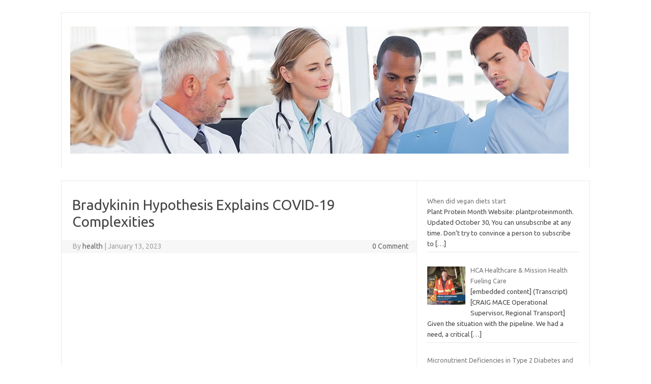

--- FILE ---
content_type: text/html; charset=UTF-8
request_url: https://desyrel.eu/bradykinin-hypothesis-explains-covid-19-complexities/
body_size: 15949
content:
<!DOCTYPE html> <!--[if IE 7]><html class="ie ie7" lang="en-US"> <![endif]--> <!--[if IE 8]><html class="ie ie8" lang="en-US"> <![endif]--> <!--[if !(IE 7) | !(IE 8)  ]><!--><html lang="en-US"> <!--<![endif]--><head><meta charset="UTF-8"><meta name="viewport" content="width=device-width, initial-scale=1"><link rel="profile" href="http://gmpg.org/xfn/11"><link rel="pingback" href="https://desyrel.eu/xmlrpc.php" /> <!--[if lt IE 9]> <script src="https://desyrel.eu/wp-content/themes/iconic-one/js/html5.js" type="text/javascript"></script> <![endif]--><title>Bradykinin Hypothesis Explains COVID-19 Complexities &#8211; Health News</title><meta name='robots' content='max-image-preview:large' /><link rel='dns-prefetch' href='//fonts.googleapis.com' /><link rel="alternate" type="application/rss+xml" title="Health News &raquo; Feed" href="https://desyrel.eu/feed/" /><link rel="alternate" type="application/rss+xml" title="Health News &raquo; Comments Feed" href="https://desyrel.eu/comments/feed/" /><link rel="alternate" title="oEmbed (JSON)" type="application/json+oembed" href="https://desyrel.eu/wp-json/oembed/1.0/embed?url=https%3A%2F%2Fdesyrel.eu%2Fbradykinin-hypothesis-explains-covid-19-complexities%2F" /><link rel="alternate" title="oEmbed (XML)" type="text/xml+oembed" href="https://desyrel.eu/wp-json/oembed/1.0/embed?url=https%3A%2F%2Fdesyrel.eu%2Fbradykinin-hypothesis-explains-covid-19-complexities%2F&#038;format=xml" /><style type="text/css">.archive #nav-above,
					.archive #nav-below,
					.search #nav-above,
					.search #nav-below,
					.blog #nav-below, 
					.blog #nav-above, 
					.navigation.paging-navigation, 
					.navigation.pagination,
					.pagination.paging-pagination, 
					.pagination.pagination, 
					.pagination.loop-pagination, 
					.bicubic-nav-link, 
					#page-nav, 
					.camp-paging, 
					#reposter_nav-pages, 
					.unity-post-pagination, 
					.wordpost_content .nav_post_link { 
						display: none !important; 
					}
					.single-gallery .pagination.gllrpr_pagination {
						display: block !important; 
					}</style><style id='wp-img-auto-sizes-contain-inline-css' type='text/css'>img:is([sizes=auto i],[sizes^="auto," i]){contain-intrinsic-size:3000px 1500px}
/*# sourceURL=wp-img-auto-sizes-contain-inline-css */</style><style id='wp-emoji-styles-inline-css' type='text/css'>img.wp-smiley, img.emoji {
		display: inline !important;
		border: none !important;
		box-shadow: none !important;
		height: 1em !important;
		width: 1em !important;
		margin: 0 0.07em !important;
		vertical-align: -0.1em !important;
		background: none !important;
		padding: 0 !important;
	}
/*# sourceURL=wp-emoji-styles-inline-css */</style><style id='wp-block-library-inline-css' type='text/css'>:root{--wp-block-synced-color:#7a00df;--wp-block-synced-color--rgb:122,0,223;--wp-bound-block-color:var(--wp-block-synced-color);--wp-editor-canvas-background:#ddd;--wp-admin-theme-color:#007cba;--wp-admin-theme-color--rgb:0,124,186;--wp-admin-theme-color-darker-10:#006ba1;--wp-admin-theme-color-darker-10--rgb:0,107,160.5;--wp-admin-theme-color-darker-20:#005a87;--wp-admin-theme-color-darker-20--rgb:0,90,135;--wp-admin-border-width-focus:2px}@media (min-resolution:192dpi){:root{--wp-admin-border-width-focus:1.5px}}.wp-element-button{cursor:pointer}:root .has-very-light-gray-background-color{background-color:#eee}:root .has-very-dark-gray-background-color{background-color:#313131}:root .has-very-light-gray-color{color:#eee}:root .has-very-dark-gray-color{color:#313131}:root .has-vivid-green-cyan-to-vivid-cyan-blue-gradient-background{background:linear-gradient(135deg,#00d084,#0693e3)}:root .has-purple-crush-gradient-background{background:linear-gradient(135deg,#34e2e4,#4721fb 50%,#ab1dfe)}:root .has-hazy-dawn-gradient-background{background:linear-gradient(135deg,#faaca8,#dad0ec)}:root .has-subdued-olive-gradient-background{background:linear-gradient(135deg,#fafae1,#67a671)}:root .has-atomic-cream-gradient-background{background:linear-gradient(135deg,#fdd79a,#004a59)}:root .has-nightshade-gradient-background{background:linear-gradient(135deg,#330968,#31cdcf)}:root .has-midnight-gradient-background{background:linear-gradient(135deg,#020381,#2874fc)}:root{--wp--preset--font-size--normal:16px;--wp--preset--font-size--huge:42px}.has-regular-font-size{font-size:1em}.has-larger-font-size{font-size:2.625em}.has-normal-font-size{font-size:var(--wp--preset--font-size--normal)}.has-huge-font-size{font-size:var(--wp--preset--font-size--huge)}.has-text-align-center{text-align:center}.has-text-align-left{text-align:left}.has-text-align-right{text-align:right}.has-fit-text{white-space:nowrap!important}#end-resizable-editor-section{display:none}.aligncenter{clear:both}.items-justified-left{justify-content:flex-start}.items-justified-center{justify-content:center}.items-justified-right{justify-content:flex-end}.items-justified-space-between{justify-content:space-between}.screen-reader-text{border:0;clip-path:inset(50%);height:1px;margin:-1px;overflow:hidden;padding:0;position:absolute;width:1px;word-wrap:normal!important}.screen-reader-text:focus{background-color:#ddd;clip-path:none;color:#444;display:block;font-size:1em;height:auto;left:5px;line-height:normal;padding:15px 23px 14px;text-decoration:none;top:5px;width:auto;z-index:100000}html :where(.has-border-color){border-style:solid}html :where([style*=border-top-color]){border-top-style:solid}html :where([style*=border-right-color]){border-right-style:solid}html :where([style*=border-bottom-color]){border-bottom-style:solid}html :where([style*=border-left-color]){border-left-style:solid}html :where([style*=border-width]){border-style:solid}html :where([style*=border-top-width]){border-top-style:solid}html :where([style*=border-right-width]){border-right-style:solid}html :where([style*=border-bottom-width]){border-bottom-style:solid}html :where([style*=border-left-width]){border-left-style:solid}html :where(img[class*=wp-image-]){height:auto;max-width:100%}:where(figure){margin:0 0 1em}html :where(.is-position-sticky){--wp-admin--admin-bar--position-offset:var(--wp-admin--admin-bar--height,0px)}@media screen and (max-width:600px){html :where(.is-position-sticky){--wp-admin--admin-bar--position-offset:0px}}

/*# sourceURL=wp-block-library-inline-css */</style><style id='wp-block-group-inline-css' type='text/css'>.wp-block-group{box-sizing:border-box}:where(.wp-block-group.wp-block-group-is-layout-constrained){position:relative}
/*# sourceURL=https://desyrel.eu/wp-includes/blocks/group/style.min.css */</style><style id='global-styles-inline-css' type='text/css'>:root{--wp--preset--aspect-ratio--square: 1;--wp--preset--aspect-ratio--4-3: 4/3;--wp--preset--aspect-ratio--3-4: 3/4;--wp--preset--aspect-ratio--3-2: 3/2;--wp--preset--aspect-ratio--2-3: 2/3;--wp--preset--aspect-ratio--16-9: 16/9;--wp--preset--aspect-ratio--9-16: 9/16;--wp--preset--color--black: #000000;--wp--preset--color--cyan-bluish-gray: #abb8c3;--wp--preset--color--white: #ffffff;--wp--preset--color--pale-pink: #f78da7;--wp--preset--color--vivid-red: #cf2e2e;--wp--preset--color--luminous-vivid-orange: #ff6900;--wp--preset--color--luminous-vivid-amber: #fcb900;--wp--preset--color--light-green-cyan: #7bdcb5;--wp--preset--color--vivid-green-cyan: #00d084;--wp--preset--color--pale-cyan-blue: #8ed1fc;--wp--preset--color--vivid-cyan-blue: #0693e3;--wp--preset--color--vivid-purple: #9b51e0;--wp--preset--gradient--vivid-cyan-blue-to-vivid-purple: linear-gradient(135deg,rgb(6,147,227) 0%,rgb(155,81,224) 100%);--wp--preset--gradient--light-green-cyan-to-vivid-green-cyan: linear-gradient(135deg,rgb(122,220,180) 0%,rgb(0,208,130) 100%);--wp--preset--gradient--luminous-vivid-amber-to-luminous-vivid-orange: linear-gradient(135deg,rgb(252,185,0) 0%,rgb(255,105,0) 100%);--wp--preset--gradient--luminous-vivid-orange-to-vivid-red: linear-gradient(135deg,rgb(255,105,0) 0%,rgb(207,46,46) 100%);--wp--preset--gradient--very-light-gray-to-cyan-bluish-gray: linear-gradient(135deg,rgb(238,238,238) 0%,rgb(169,184,195) 100%);--wp--preset--gradient--cool-to-warm-spectrum: linear-gradient(135deg,rgb(74,234,220) 0%,rgb(151,120,209) 20%,rgb(207,42,186) 40%,rgb(238,44,130) 60%,rgb(251,105,98) 80%,rgb(254,248,76) 100%);--wp--preset--gradient--blush-light-purple: linear-gradient(135deg,rgb(255,206,236) 0%,rgb(152,150,240) 100%);--wp--preset--gradient--blush-bordeaux: linear-gradient(135deg,rgb(254,205,165) 0%,rgb(254,45,45) 50%,rgb(107,0,62) 100%);--wp--preset--gradient--luminous-dusk: linear-gradient(135deg,rgb(255,203,112) 0%,rgb(199,81,192) 50%,rgb(65,88,208) 100%);--wp--preset--gradient--pale-ocean: linear-gradient(135deg,rgb(255,245,203) 0%,rgb(182,227,212) 50%,rgb(51,167,181) 100%);--wp--preset--gradient--electric-grass: linear-gradient(135deg,rgb(202,248,128) 0%,rgb(113,206,126) 100%);--wp--preset--gradient--midnight: linear-gradient(135deg,rgb(2,3,129) 0%,rgb(40,116,252) 100%);--wp--preset--font-size--small: 13px;--wp--preset--font-size--medium: 20px;--wp--preset--font-size--large: 36px;--wp--preset--font-size--x-large: 42px;--wp--preset--spacing--20: 0.44rem;--wp--preset--spacing--30: 0.67rem;--wp--preset--spacing--40: 1rem;--wp--preset--spacing--50: 1.5rem;--wp--preset--spacing--60: 2.25rem;--wp--preset--spacing--70: 3.38rem;--wp--preset--spacing--80: 5.06rem;--wp--preset--shadow--natural: 6px 6px 9px rgba(0, 0, 0, 0.2);--wp--preset--shadow--deep: 12px 12px 50px rgba(0, 0, 0, 0.4);--wp--preset--shadow--sharp: 6px 6px 0px rgba(0, 0, 0, 0.2);--wp--preset--shadow--outlined: 6px 6px 0px -3px rgb(255, 255, 255), 6px 6px rgb(0, 0, 0);--wp--preset--shadow--crisp: 6px 6px 0px rgb(0, 0, 0);}:where(.is-layout-flex){gap: 0.5em;}:where(.is-layout-grid){gap: 0.5em;}body .is-layout-flex{display: flex;}.is-layout-flex{flex-wrap: wrap;align-items: center;}.is-layout-flex > :is(*, div){margin: 0;}body .is-layout-grid{display: grid;}.is-layout-grid > :is(*, div){margin: 0;}:where(.wp-block-columns.is-layout-flex){gap: 2em;}:where(.wp-block-columns.is-layout-grid){gap: 2em;}:where(.wp-block-post-template.is-layout-flex){gap: 1.25em;}:where(.wp-block-post-template.is-layout-grid){gap: 1.25em;}.has-black-color{color: var(--wp--preset--color--black) !important;}.has-cyan-bluish-gray-color{color: var(--wp--preset--color--cyan-bluish-gray) !important;}.has-white-color{color: var(--wp--preset--color--white) !important;}.has-pale-pink-color{color: var(--wp--preset--color--pale-pink) !important;}.has-vivid-red-color{color: var(--wp--preset--color--vivid-red) !important;}.has-luminous-vivid-orange-color{color: var(--wp--preset--color--luminous-vivid-orange) !important;}.has-luminous-vivid-amber-color{color: var(--wp--preset--color--luminous-vivid-amber) !important;}.has-light-green-cyan-color{color: var(--wp--preset--color--light-green-cyan) !important;}.has-vivid-green-cyan-color{color: var(--wp--preset--color--vivid-green-cyan) !important;}.has-pale-cyan-blue-color{color: var(--wp--preset--color--pale-cyan-blue) !important;}.has-vivid-cyan-blue-color{color: var(--wp--preset--color--vivid-cyan-blue) !important;}.has-vivid-purple-color{color: var(--wp--preset--color--vivid-purple) !important;}.has-black-background-color{background-color: var(--wp--preset--color--black) !important;}.has-cyan-bluish-gray-background-color{background-color: var(--wp--preset--color--cyan-bluish-gray) !important;}.has-white-background-color{background-color: var(--wp--preset--color--white) !important;}.has-pale-pink-background-color{background-color: var(--wp--preset--color--pale-pink) !important;}.has-vivid-red-background-color{background-color: var(--wp--preset--color--vivid-red) !important;}.has-luminous-vivid-orange-background-color{background-color: var(--wp--preset--color--luminous-vivid-orange) !important;}.has-luminous-vivid-amber-background-color{background-color: var(--wp--preset--color--luminous-vivid-amber) !important;}.has-light-green-cyan-background-color{background-color: var(--wp--preset--color--light-green-cyan) !important;}.has-vivid-green-cyan-background-color{background-color: var(--wp--preset--color--vivid-green-cyan) !important;}.has-pale-cyan-blue-background-color{background-color: var(--wp--preset--color--pale-cyan-blue) !important;}.has-vivid-cyan-blue-background-color{background-color: var(--wp--preset--color--vivid-cyan-blue) !important;}.has-vivid-purple-background-color{background-color: var(--wp--preset--color--vivid-purple) !important;}.has-black-border-color{border-color: var(--wp--preset--color--black) !important;}.has-cyan-bluish-gray-border-color{border-color: var(--wp--preset--color--cyan-bluish-gray) !important;}.has-white-border-color{border-color: var(--wp--preset--color--white) !important;}.has-pale-pink-border-color{border-color: var(--wp--preset--color--pale-pink) !important;}.has-vivid-red-border-color{border-color: var(--wp--preset--color--vivid-red) !important;}.has-luminous-vivid-orange-border-color{border-color: var(--wp--preset--color--luminous-vivid-orange) !important;}.has-luminous-vivid-amber-border-color{border-color: var(--wp--preset--color--luminous-vivid-amber) !important;}.has-light-green-cyan-border-color{border-color: var(--wp--preset--color--light-green-cyan) !important;}.has-vivid-green-cyan-border-color{border-color: var(--wp--preset--color--vivid-green-cyan) !important;}.has-pale-cyan-blue-border-color{border-color: var(--wp--preset--color--pale-cyan-blue) !important;}.has-vivid-cyan-blue-border-color{border-color: var(--wp--preset--color--vivid-cyan-blue) !important;}.has-vivid-purple-border-color{border-color: var(--wp--preset--color--vivid-purple) !important;}.has-vivid-cyan-blue-to-vivid-purple-gradient-background{background: var(--wp--preset--gradient--vivid-cyan-blue-to-vivid-purple) !important;}.has-light-green-cyan-to-vivid-green-cyan-gradient-background{background: var(--wp--preset--gradient--light-green-cyan-to-vivid-green-cyan) !important;}.has-luminous-vivid-amber-to-luminous-vivid-orange-gradient-background{background: var(--wp--preset--gradient--luminous-vivid-amber-to-luminous-vivid-orange) !important;}.has-luminous-vivid-orange-to-vivid-red-gradient-background{background: var(--wp--preset--gradient--luminous-vivid-orange-to-vivid-red) !important;}.has-very-light-gray-to-cyan-bluish-gray-gradient-background{background: var(--wp--preset--gradient--very-light-gray-to-cyan-bluish-gray) !important;}.has-cool-to-warm-spectrum-gradient-background{background: var(--wp--preset--gradient--cool-to-warm-spectrum) !important;}.has-blush-light-purple-gradient-background{background: var(--wp--preset--gradient--blush-light-purple) !important;}.has-blush-bordeaux-gradient-background{background: var(--wp--preset--gradient--blush-bordeaux) !important;}.has-luminous-dusk-gradient-background{background: var(--wp--preset--gradient--luminous-dusk) !important;}.has-pale-ocean-gradient-background{background: var(--wp--preset--gradient--pale-ocean) !important;}.has-electric-grass-gradient-background{background: var(--wp--preset--gradient--electric-grass) !important;}.has-midnight-gradient-background{background: var(--wp--preset--gradient--midnight) !important;}.has-small-font-size{font-size: var(--wp--preset--font-size--small) !important;}.has-medium-font-size{font-size: var(--wp--preset--font-size--medium) !important;}.has-large-font-size{font-size: var(--wp--preset--font-size--large) !important;}.has-x-large-font-size{font-size: var(--wp--preset--font-size--x-large) !important;}
/*# sourceURL=global-styles-inline-css */</style><style id='classic-theme-styles-inline-css' type='text/css'>/*! This file is auto-generated */
.wp-block-button__link{color:#fff;background-color:#32373c;border-radius:9999px;box-shadow:none;text-decoration:none;padding:calc(.667em + 2px) calc(1.333em + 2px);font-size:1.125em}.wp-block-file__button{background:#32373c;color:#fff;text-decoration:none}
/*# sourceURL=/wp-includes/css/classic-themes.min.css */</style><link rel='stylesheet' id='themonic-fonts-css' href='https://fonts.googleapis.com/css?family=Ubuntu%3A400%2C700&#038;subset=latin%2Clatin-ext' type='text/css' media='all' /><link rel='stylesheet' id='themonic-style-css' href='https://desyrel.eu/wp-content/cache/autoptimize/autoptimize_single_f96ac0a58939036b29a391ea0cf42685.php?ver=2.4' type='text/css' media='all' /><link rel='stylesheet' id='custom-style-css' href='https://desyrel.eu/wp-content/themes/iconic-one/custom.css?ver=6.9' type='text/css' media='all' /><link rel='stylesheet' id='recent-posts-widget-with-thumbnails-public-style-css' href='https://desyrel.eu/wp-content/cache/autoptimize/autoptimize_single_17cb45a014a028d6413c83fd7f51b302.php?ver=7.1.1' type='text/css' media='all' /><link rel='stylesheet' id='wp-paginate-css' href='https://desyrel.eu/wp-content/cache/autoptimize/autoptimize_single_8573092dc5d46fdafb52651cee0eaa5e.php?ver=2.2.4' type='text/css' media='screen' /><link rel="https://api.w.org/" href="https://desyrel.eu/wp-json/" /><link rel="alternate" title="JSON" type="application/json" href="https://desyrel.eu/wp-json/wp/v2/posts/2686" /><link rel="EditURI" type="application/rsd+xml" title="RSD" href="https://desyrel.eu/xmlrpc.php?rsd" /><link rel="canonical" href="https://desyrel.eu/bradykinin-hypothesis-explains-covid-19-complexities/" /><link rel='shortlink' href='https://desyrel.eu/?p=2686' /><style type="text/css" id="custom-background-css">body.custom-background { background-color: #ffffff; }</style></head><body class="wp-singular post-template-default single single-post postid-2686 single-format-standard custom-background wp-theme-iconic-one custom-background-white custom-font-enabled single-author"><div id="page" class="site"> <a class="skip-link screen-reader-text" href="#main" title="Skip to content">Skip to content</a><header id="masthead" class="site-header" role="banner"><div class="themonic-logo"> <a href="https://desyrel.eu/" title="Health News" rel="home"><img src="https://desyrel.eu/wp-content/uploads/2025/04/34.jpg" alt="Health News"></a></div><nav id="site-navigation" class="themonic-nav" role="navigation"> <button class="menu-toggle" aria-controls="menu-top" aria-expanded="false">Menu<label class="iomenu"><div class="iolines"></div><div class="iolines"></div><div class="iolines"></div> </label></button></nav><div class="clear"></div></header><div id="main" class="wrapper"><div id="primary" class="site-content"><div id="content" role="main"><article id="post-2686" class="post-2686 post type-post status-publish format-standard hentry category-health-news tag-bradykinin tag-complexities tag-covid19 tag-explains tag-hypothesis"><header class="entry-header"><h1 class="entry-title">Bradykinin Hypothesis Explains COVID-19 Complexities</h1><div class="below-title-meta"><div class="adt"> By <span class="vcard author"> <span class="fn"><a href="https://desyrel.eu/author/wpadmin/" title="Posts by health" rel="author">health</a></span> </span> <span class="meta-sep">|</span> <span class="date updated">January 13, 2023</span></div><div class="adt-comment"> <a class="link-comments" href="https://desyrel.eu/bradykinin-hypothesis-explains-covid-19-complexities/#respond">0 Comment</a></div></div></header><div class="entry-content"><p><iframe width="560" height="315" src="https://www.youtube.com/embed/tDbRfur36sE?wmode=transparent&#038;rel=0" frameborder="0" allow="accelerometer; autoplay; encrypted-media; gyroscope; picture-in-picture" allowfullscreen></iframe></p><p>Genetic analysis using the Oak Ridge National Lab supercomputer called the Summit has revealed an interesting new hypothesis that helps explain the disease progression of COVID-19. A September 1, 2020, Medium article<sup style="font-size: 10px;"><span id="edn1" data-hash="#ednref1">1</span></sup> by Thomas Smith reviewed the findings of what is now referred to as the bradykinin hypothesis.</p><p>As reported by Smith, the computer crunched data on more than 40,000 genes obtained from 17,000 genetic samples.</p><blockquote><p><em>“Summit is the second-fastest computer in the world, but the process — which involved analyzing 2.5 billion genetic combinations — still took more than a week. When Summit was done, researchers analyzed the results. It was, in the words of Dr. Daniel Jacobson, lead researcher and chief scientist for computational systems biology at Oak Ridge, a ‘eureka moment.’”</em></p></blockquote><h2>The Bradykinin Hypothesis</h2><p>Bradykinin is a chemical that helps regulate your blood pressure and is controlled by your renin-angiotensin system (RAS). As explained in the Academic Press’ book on vitamin D (which has a significant impact on the RAS):<sup style="font-size: 10px;"><span id="edn2" data-hash="#ednref2">2</span></sup></p><blockquote><p><em>“The renin-angiotensin system (RAS) is a central regulator of renal and cardiovascular functions. Over-activation of the RAS leads to renal and cardiovascular disorders, such as hypertension and chronic kidney disease, the major risk factors for stroke, myocardial infarction, congestive heart failure, progressive atherosclerosis, and renal failure.”</em></p></blockquote><p>The bradykinin hypothesis provides a model that helps explain some of the more unusual symptoms of COVID-19, including its bizarre effects on the cardiovascular system. It also strengthens the hypothesis that vitamin D plays a really important role in the disease.</p><p>The findings<sup style="font-size: 10px;"><span id="edn3" data-hash="#ednref3">3</span></sup> were published in the journal eLife July 7, 2020. Based on this new hypothesis, the researchers also suggest more than 10 potential treatments, most of which are readily available drugs already approved by the U.S. Food and Drug Administration. I’ll review those later on.</p><p>As detailed in previous articles, your ACE2 receptors are the primary gateways of the virus, as the virus’ spike protein binds to the ACE2 receptor. As explained by Smith:<sup style="font-size: 10px;"><span id="edn4" data-hash="#ednref4">4</span></sup></p><blockquote><p><em>“&#8230; COVID-19 infection generally begins when the virus enters the body through ACE2 receptors in the nose &#8230; The virus then proceeds through the body, entering cells in other places where ACE2 is also present: the intestines, kidneys, and heart. This likely accounts for at least some of the disease’s cardiac and GI symptoms.</em></p></blockquote><blockquote><p><em>But once Covid-19 has established itself in the body, things start to get really interesting &#8230; The data Summit analyzed shows that COVID-19 isn’t content to simply infect cells that already express lots of ACE2 receptors. Instead, it actively hijacks the body’s own systems, tricking it into upregulating ACE2 receptors in places where they’re usually expressed at low or medium levels, including the lungs.</em></p></blockquote><blockquote><p><em>In this sense, COVID-19 is like a burglar who slips in your unlocked second-floor window and starts to ransack your house. Once inside, though, they don’t just take your stuff — they also throw open all your doors and windows so their accomplices can rush in and help pillage more efficiently.”</em></p></blockquote><h2>Bradykinin Storm Likely Responsible for Lethal Effects</h2><p>In addition to upregulating ACE2 receptors throughout your body, the SARS-CoV-2 virus also downregulates your body’s ability to degrade or break down bradykinin.</p><p>The end result is a bradykinin storm, and according to the researchers, this appears to be an important factor in many of COVID-19’s lethal effects, even more so than the cytokine storms associated with the disease. As bradykinin accumulates, the more serious COVID-19 symptoms appear.</p><p>Mounting clinical data suggest COVID-19 is actually primarily a vascular disease rather than a respiratory one, and runaway bradykinin buildup can help explain this.</p><div style="clear:both; margin-top:0em; margin-bottom:1em;"><a href="https://desyrel.eu/a-breakthrough-nasal-spray-that-could-block-covid-19-flu-and-common-cold/" target="_blank" rel="dofollow" class="uc8c016712975a484282ba2b33cde4c99"><style>.uc8c016712975a484282ba2b33cde4c99 { padding:0px; margin: 0; padding-top:1em!important; padding-bottom:1em!important; width:100%; display: block; font-weight:bold; background-color:#eaeaea; border:0!important; border-left:4px solid #1ABC9C!important; text-decoration:none; } .uc8c016712975a484282ba2b33cde4c99:active, .uc8c016712975a484282ba2b33cde4c99:hover { opacity: 1; transition: opacity 250ms; webkit-transition: opacity 250ms; text-decoration:none; } .uc8c016712975a484282ba2b33cde4c99 { transition: background-color 250ms; webkit-transition: background-color 250ms; opacity: 1; transition: opacity 250ms; webkit-transition: opacity 250ms; } .uc8c016712975a484282ba2b33cde4c99 .ctaText { font-weight:bold; color:#464646; text-decoration:none; font-size: 16px; } .uc8c016712975a484282ba2b33cde4c99 .postTitle { color:#16A085; text-decoration: underline!important; font-size: 16px; } .uc8c016712975a484282ba2b33cde4c99:hover .postTitle { text-decoration: underline!important; }</style><div style="padding-left:1em; padding-right:1em;"><span class="ctaText">See also</span>&nbsp; <span class="postTitle">A Breakthrough Nasal Spray That Could Block COVID-19, Flu, and Common Cold</span></div></a></div><h2>How SARS-CoV-2 Attacks the Lungs</h2><p>That said, COVID-19 certainly has a respiratory component, and it appears the virus attacks the lungs in more ways than one. For starters, bradykinin increases vascular permeability, essentially causing your blood vessels to leak fluid. In the lungs, this leads to fluid buildup that can trigger inflammation when immune cells also leak out into the lungs.</p><p>But the Summit data also show the virus uses yet another pathway, which raises production of hyaluronic acid (HLA) in your lungs. HLA has the ability to absorb more than 1,000 times its own weight in fluid, and when it combines with the built-up fluid in the lungs, the effect is devastating, as it ends up forming a thick hydrogel that makes breathing near-impossible.</p><p>When this happens — in severe cases — even mechanical ventilation becomes ineffective, as the alveoli in the lungs are simply too clogged with this gel-like substance that prevents oxygen uptake.</p><p>Note that the HLA produced in your lungs does not mean that using supplemental HLA is a bad strategy. It is only when HLA is produced locally in high concentrations in pathologic conditions like COVID-19 that it becomes problematic. Otherwise it has important physiologic benefits.</p><h2>How SARS-CoV-2 Attacks Your Heart and Brain</h2><p>SARS-CoV-2 can also affect heart function, causing arrhythmias and low blood pressure. About 1 in 5 COVID-19 patients requiring hospitalizations have experienced damage to their heart. Your heart has ACE2 receptors, so SARS-CoV-2 has the ability to infect your heart directly. Arrhythmias and low blood pressure can also be the result of a bradykinin storm.</p><p>In some cases, COVID-19 has also been known to trigger neurological symptoms such as dizziness, seizures, delirium and stroke, and this too can be explained by bradykinin buildup.</p><p>At high levels, bradykinin can lead to a breakdown of your blood-brain barrier, thereby allowing harmful compounds to flood your brain. Bradykinin itself also causes blood vessel leakage. Together, these effects can trigger inflammation, brain damage and a variety of neurological symptoms.</p><h2>SARS-CoV-2 Mimics ACE Inhibiting Drugs</h2><p>Interestingly, as reported by Smith:<sup style="font-size: 10px;"><span id="edn5" data-hash="#ednref5">5</span></sup></p><blockquote><p><em>“Increased bradykinin levels could also account for other common COVID-19 symptoms. ACE inhibitors — a class of drugs </em><em>used to treat high blood pressure — have a similar effect on the RAS system as COVID-19, increasing bradykinin levels.</em></p></blockquote><blockquote><p><em>In fact, Jacobson and his team note in their paper that ‘the virus &#8230; acts pharmacologically as an ACE inhibitor’ — almost directly mirroring the actions of these drugs.</em></p></blockquote><blockquote><p><em>By acting like a natural ACE inhibitor, COVID-19 may be causing the same effects that hypertensive patients sometimes get when they take blood pressure-lowering drugs. ACE inhibitors are known to cause a dry cough and fatigue, two textbook symptoms of COVID-19.</em></p></blockquote><blockquote><p><em>And they can potentially increase blood potassium levels, which has also been </em><em>observed in COVID-19 patients. The similarities between ACE inhibitor side effects and COVID-19 symptoms strengthen the bradykinin hypothesis, the researchers say.”</em></p></blockquote><p>Another side effect associated with ACE inhibiting drugs is the loss of smell and taste. This is also an early sign associated with SARS-CoV-2 infection, and it’s a primary symptom of zinc deficiency too.</p><p>Zinc, as explained in “Swiss Protocol for COVID — Quercetin and Zinc,” plays a vital role in immunity as well as in blood clotting, cell division, thyroid health, smell and taste, vision and wound healing, and can effectively inhibit viral replication.</p><p>Your body does not store zinc, and it’s poorly absorbed, which appears to be why the combination of zinc and zinc ionophores such as quercetin and hydroxychloroquine are so effective when taken at first symptoms.</p><div style="clear:both; margin-top:0em; margin-bottom:1em;"><a href="https://desyrel.eu/covid-19-worlds-first-human-challenge-trials-to-start-in-uk/" target="_blank" rel="dofollow" class="u6985374dce2bbecbe4f2f7dbc7ff0785"><style>.u6985374dce2bbecbe4f2f7dbc7ff0785 { padding:0px; margin: 0; padding-top:1em!important; padding-bottom:1em!important; width:100%; display: block; font-weight:bold; background-color:#eaeaea; border:0!important; border-left:4px solid #1ABC9C!important; text-decoration:none; } .u6985374dce2bbecbe4f2f7dbc7ff0785:active, .u6985374dce2bbecbe4f2f7dbc7ff0785:hover { opacity: 1; transition: opacity 250ms; webkit-transition: opacity 250ms; text-decoration:none; } .u6985374dce2bbecbe4f2f7dbc7ff0785 { transition: background-color 250ms; webkit-transition: background-color 250ms; opacity: 1; transition: opacity 250ms; webkit-transition: opacity 250ms; } .u6985374dce2bbecbe4f2f7dbc7ff0785 .ctaText { font-weight:bold; color:#464646; text-decoration:none; font-size: 16px; } .u6985374dce2bbecbe4f2f7dbc7ff0785 .postTitle { color:#16A085; text-decoration: underline!important; font-size: 16px; } .u6985374dce2bbecbe4f2f7dbc7ff0785:hover .postTitle { text-decoration: underline!important; }</style><div style="padding-left:1em; padding-right:1em;"><span class="ctaText">See also</span>&nbsp; <span class="postTitle">Covid-19: World's first human challenge trials to start in UK</span></div></a></div><h2>Bradykinin Hypothesis Explains Other COVID-19 Symptoms Too</h2><p>The bradykinin storm also helps explain other odd COVID-19 symptoms such as “COVID toes,” a condition in which your toes become swollen and bruised. This may be due to leaky vasculature in your toes.</p><p>As explained by Smith, it can also shed helpful light on the gender differences seen in COVID-19. Women tend to have a lower mortality rate than men, and this may be due to the fact that women have twice the level of certain proteins involved in the RAS system.</p><div class="center-img has-figcaption"> <img decoding="async" alt="bradykinin storm" src="https://media.mercola.com/ImageServer/public/2020/September/bradykinin-storm.jpg" style="max-width:800px;width:100%!important;"><figcaption class="op-large op-center">Image source: <a href="https://elifesciences.org/articles/59177" target="_blank" rel="noopener">Daniel Jacobson et al. via eLife Sciences</a></figcaption></div><h2>Potential Treatments</h2><p>The good news is that if bradykinin storms are to blame, there are a number of already existing drugs that can help prevent bradykinin storms, either reducing bradykinin or blocking its receptors. As noted in the study:<sup style="font-size: 10px;"><span id="edn6" data-hash="#ednref6">6</span></sup></p><blockquote><p><em>“Several interventional points (most of them already FDA-approved pharmaceuticals) could be explored with the goal of increasing ACE, decreasing BK [bradykinin], or blocking BK2 receptors.</em></p></blockquote><blockquote><p><em>Icatibant is a BKB2R antagonist whereas Ecallantide acts to inhibit KLKB1, reducing levels of BK production. Androgens (danazol and stanasolol) increase SERPING1, although the side effects likely make these undesirable, but recombinant forms of SERPING1 could be administered to reduce BK levels.</em></p></blockquote><blockquote><p><em>It should be noted that any intervention may need to be timed correctly given that REN levels rise on a diurnal cycle, peaking at 4AM which corresponds with the commonly reported worsening of COVID-19 symptoms at night &#8230;</em></p></blockquote><blockquote><p><em>4-methylumbelliferone (Hymecromone) is a potent inhibitor of HAS1, HAS2, and HAS3 gene expression and results in the suppression of the production of hyaluronan in an ARDS model.</em></p></blockquote><blockquote><p><em>Hymecromone (4-methylumbelliferone) is approved for use in Asia and Europe for the treatment of biliary spasm. However, it can cause diarrhea with subsequent hypokalemia, so considerable caution should be used if this were to be tried with COVID-19 patients &#8230; Timbetasin may reduce COVID-19 related coagulopathies by increasing fibrinolysis.”</em></p></blockquote><p>However, please understand that taking these drugs is absolutely not my recommendation. These are simply the conventional strategies that can be used if this hypothesis is correct.</p><p>Why on earth would we use dangerous drugs like these for a disease that they have not been tested on when we have so many other safe, inexpensive and highly effective interventions for COVID-19? Strategies like nebulized peroxide, ozone, molecular hydrogen, exogenous ketones, and quercetin with zinc.</p><h2>Evidence for Vitamin D Strengthens</h2><p>The researchers also highlight the usefulness of vitamin D, noting that “Another approach would be the modulation of REN levels via Vitamin D supplementation &#8230;” Vitamin D is involved in the RAS system,<sup style="font-size: 10px;"><span id="edn7" data-hash="#ednref7">7</span>,</sup><sup style="font-size: 10px;"><span id="edn8" data-hash="#ednref8">8</span>,</sup><sup style="font-size: 10px;"><span id="edn9" data-hash="#ednref9">9</span></sup> and can reduce a compound called renin (REN), thereby preventing a deadly bradykinin storm. Renin is an endopeptidase, the function of which is to generate angiotensin 1 from angiotensinogen in your plasma.</p><aside class="takeaway tamiddle"><p>If you are vitamin D deficient, your renin expression is stimulated, and based on the latest data, that may render you more prone to bradykinin storm.</p></aside><p>Several investigations have highlighted the apparent influence of vitamin D in COVID-19 incidence, severity and mortality, and its effects on RAS further strengthens the idea that vitamin D may be a crucial component in your COVID-19 defense arsenal.</p><p>As explained in the 2004 paper,<sup style="font-size: 10px;"><span id="edn10" data-hash="#ednref10">10</span></sup> “Vitamin D: A Negative Endocrine Regulator of the Renin-Angiotensin System and Blood Pressure,” when the RAS system is inappropriately activated, high blood pressure can result.</p><p>One factor that influences your RAS is your vitamin D level, as it suppresses renin biosynthesis. If you are vitamin D deficient, your renin expression is stimulated, and based on the latest data, that may render you more prone to bradykinin storm.</p><div style="clear:both; margin-top:0em; margin-bottom:1em;"><a href="https://desyrel.eu/will-us-reach-bidens-covid-19-vaccine-goals/" target="_blank" rel="dofollow" class="ua3060a63ed40566854855d84a358621e"><style>.ua3060a63ed40566854855d84a358621e { padding:0px; margin: 0; padding-top:1em!important; padding-bottom:1em!important; width:100%; display: block; font-weight:bold; background-color:#eaeaea; border:0!important; border-left:4px solid #1ABC9C!important; text-decoration:none; } .ua3060a63ed40566854855d84a358621e:active, .ua3060a63ed40566854855d84a358621e:hover { opacity: 1; transition: opacity 250ms; webkit-transition: opacity 250ms; text-decoration:none; } .ua3060a63ed40566854855d84a358621e { transition: background-color 250ms; webkit-transition: background-color 250ms; opacity: 1; transition: opacity 250ms; webkit-transition: opacity 250ms; } .ua3060a63ed40566854855d84a358621e .ctaText { font-weight:bold; color:#464646; text-decoration:none; font-size: 16px; } .ua3060a63ed40566854855d84a358621e .postTitle { color:#16A085; text-decoration: underline!important; font-size: 16px; } .ua3060a63ed40566854855d84a358621e:hover .postTitle { text-decoration: underline!important; }</style><div style="padding-left:1em; padding-right:1em;"><span class="ctaText">See also</span>&nbsp; <span class="postTitle">Will US reach Biden's COVID-19 vaccine goals?</span></div></a></div><h2>The Evidence for Vitamin D</h2><p>In a November 1, 2020 commentary<sup style="font-size: 10px;"><span id="edn11" data-hash="#ednref11">11</span></sup> in the journal Metabolism Clinical and Experimental, JoAnn Manson and Shari Bassuk call for the elimination of vitamin D deficiency to effectively squelch the COVID-19 pandemic, noting that 23.3% of the total U.S. population have insufficient or deficient vitamin D levels, with people of color having disproportionately lower levels than non-Hispanic whites.</p><p>They list several types of studies showing vitamin D deficiency is “an important modifiable risk factor for COVID-19,” including:<sup style="font-size: 10px;"><span id="edn12" data-hash="#ednref12">12</span></sup></p><div class="indent"><p><span class="bullet">• </span>Laboratory studies that demonstrate how vitamin D helps regulate immune function and the RAS, and modulate inflammatory responses to infection.</p><p><span class="bullet">• </span>Ecologic studies showing populations with lower vitamin D levels or lower UVB radiation exposure have higher COVID-19 mortality,<sup style="font-size: 10px;"><span id="edn13" data-hash="#ednref13">13</span>,</sup><sup style="font-size: 10px;"><span id="edn14" data-hash="#ednref14">14</span>,</sup><sup style="font-size: 10px;"><span id="edn15" data-hash="#ednref15">15</span></sup> and the fact that people identified as being at greatest risk for COVID-19 hospitalization and death (people of color, the elderly, nursing home residents and those with comorbidities such as obesity, vascular conditions and chronic kidney disease) also have a higher risk of vitamin D deficiency.</p><p>A pilot randomized clinical study<sup style="font-size: 10px;"><span id="edn16" data-hash="#ednref16">16</span>,</sup><sup style="font-size: 10px;"><span id="edn17" data-hash="#ednref17">17</span></sup> published online August 29, 2020, found hospitalized COVID-19 patients in Spain who were given supplemental vitamin D (calcifediol) in addition to standard of care — which included the use of hydroxychloroquine and azithromycin — had significantly lower intensive care unit admissions.</p><p>Patients in the vitamin D arm received 532 micrograms of calcifediol on the day of admission (equivalent to 106,400 IUs of vitamin D<sup style="font-size: 10px;"><span id="edn18" data-hash="#ednref18">18</span></sup>) followed by 266 mcg on Days 3 and 7 (equivalent to 53,200 IUs<sup style="font-size: 10px;"><span id="edn19" data-hash="#ednref19">19</span></sup>). After that, they received 266 mcg once a week until discharge, ICU admission or death.</p><p>Of those receiving calcifediol, only 2% required ICU admission, compared to 50% of those who did not get calcifediol. None of those given vitamin D supplementation died, and all were discharged without complications.</p><p><span class="bullet">• </span>Observational studies showing low vitamin D levels are associated with a greater risk of testing positive for SARS-CoV-2 and contracting acute respiratory infections.</p><p>Most recently, a September 3, 2020 JAMA study<sup style="font-size: 10px;"><span id="edn20" data-hash="#ednref20">20</span></sup> reported that people who tested positive for SARS-CoV-2 were 1.77 times more likely to be deficient in vitamin D than those who tested negative for the virus.</p><p><span class="bullet">• </span>Randomized clinical trials showing vitamin D inhibits respiratory tract infections, especially in those with lower vitamin D levels at baseline.</p></p></div><h2>REALLY IMPORTANT: Optimize Your Vitamin D Level Now</h2><p>For years, I’ve stressed the importance of optimizing your vitamin D level, especially in anticipation of flu season, and it seems clear it can go a long way toward protecting yourself against COVID-19 as well.</p><p>Aside from what’s already been mentioned, vitamin D also helps Type II cells in your lungs produce surfactant that aids in fluid clearance. When you’re vitamin D deficient, your entire RAS is deranged or dysfunctional, thereby raising your risk of both bradykinin storm and cytokine storm.</p><p>In closing, experts have been warning that SARS-CoV-2 may reemerge in the fall when temperatures and humidity levels drop, thereby increasing the virus’ transmissibility.</p><p>Now is the time to check your vitamin D level and start taking action to raise it if you’re below 60 ng/mL. An easy and cost-effective way of measuring your vitamin D level is to order <a href="https://daction.grassrootshealth.net/product/vitamin-d-home-test-kit/" target="_blank" rel="noopener">GrassrootsHealth’s vitamin D testing kit</a> and learn more about vitamin D and its impact on your health.</p><p>Knowledge is empowerment, and that is particularly true during this pandemic. To learn more about the influence of vitamin D on your health in general and COVID-19 in particular, see my <a href="https://www.stopcovidcold.com/covid-research.html" target="_blank" rel="noopener">vitamin D report</a>.</p><p><img decoding="async" src="http://articles.mercola.com/aggbug.aspx?PostID=1025590" width="1" height="1"><br /> <a rel="nofollow" href="http://articles.mercola.com/sites/articles/archive/2023/01/13/bradykinin-hypothesis.aspx">Articles</a></p></div><footer class="entry-meta"> <span>Category: <a href="https://desyrel.eu/category/health-news/" rel="category tag">Health News</a></span> <span>Tags: <a href="https://desyrel.eu/tag/bradykinin/" rel="tag">Bradykinin</a>, <a href="https://desyrel.eu/tag/complexities/" rel="tag">Complexities</a>, <a href="https://desyrel.eu/tag/covid19/" rel="tag">Covid19</a>, <a href="https://desyrel.eu/tag/explains/" rel="tag">explains</a>, <a href="https://desyrel.eu/tag/hypothesis/" rel="tag">Hypothesis</a></span></footer></article><nav class="nav-single"><div class="assistive-text">Post navigation</div> <span class="nav-previous"><a href="https://desyrel.eu/this-is-why-you-have-gray-hair/" rel="prev"><span class="meta-nav">&larr;</span> This Is Why You Have Gray Hair</a></span> <span class="nav-next"><a href="https://desyrel.eu/world-economic-forum-plots-misinformation-plan/" rel="next">World Economic Forum Plots Misinformation Plan <span class="meta-nav">&rarr;</span></a></span></nav><div id="comments" class="comments-area"></div><div class="navigation"></div></div></div><div id="secondary" class="widget-area" role="complementary"><aside id="block-3" class="widget widget_block"><div class="wp-block-group"><div class="wp-block-group__inner-container is-layout-flow wp-block-group-is-layout-flow"><div class="widget recent-posts-widget-with-thumbnails"><div id="rpwwt-recent-posts-widget-with-thumbnails-1" class="rpwwt-widget"><ul><li><a href="https://desyrel.eu/when-did-vegan-diets-start/"><span class="rpwwt-post-title">When did vegan diets start</span></a><div class="rpwwt-post-excerpt">Plant Protein Month Website: plantproteinmonth. Updated October 30, You can unsubscribe at any time. Don&#8217;t try to convince a person to subscribe to <span class="rpwwt-post-excerpt-more"> […]</span></div></li><li><a href="https://desyrel.eu/hca-healthcare-mission-health-fueling-care/"><img loading="lazy" decoding="async" width="75" height="75" src="https://desyrel.eu/wp-content/uploads/2021/05/HCA-Healthcare-and-Mission-Health-Fueling-Care_Moment-1-1-150x150.jpg" class="attachment-75x75 size-75x75 wp-post-image" alt="" /><span class="rpwwt-post-title">HCA Healthcare &amp; Mission Health Fueling Care</span></a><div class="rpwwt-post-excerpt">[embedded content] (Transcript) [CRAIG MACE Operational Supervisor, Regional Transport] Given the situation with the pipeline. We had a need, a critical <span class="rpwwt-post-excerpt-more"> […]</span></div></li><li><a href="https://desyrel.eu/micronutrient-deficiencies-in-type-2-diabetes-and-their-impact-on-health/"><span class="rpwwt-post-title">Micronutrient Deficiencies in Type 2 Diabetes and Their Impact on Health</span></a><div class="rpwwt-post-excerpt">Type 2 diabetes, a condition marked by chronically high blood sugar levels, is a leading driver of metabolic disease in America. While conventional <span class="rpwwt-post-excerpt-more"> […]</span></div></li><li><a href="https://desyrel.eu/sanitizer-for-your-nose/"><img loading="lazy" decoding="async" width="75" height="75" src="https://desyrel.eu/wp-content/uploads/2021/04/lv-dr-mercola-1-1-150x150.jpg" class="attachment-75x75 size-75x75 wp-post-image" alt="" /><span class="rpwwt-post-title">Sanitizer for Your Nose?</span></a><div class="rpwwt-post-excerpt">Read the Full Article for Free! Read the Full Article for Free! Daily Newsletter Weekly Newsletter (Every Monday) You can unsubscribe at any time and I <span class="rpwwt-post-excerpt-more"> […]</span></div></li><li><a href="https://desyrel.eu/yoga-poses-for-cancer-recovery/"><span class="rpwwt-post-title">Yoga Poses for Cancer Recovery</span></a><div class="rpwwt-post-excerpt">Yoga is a highly rated post-surgery cancer care technique. Every cancer survivor will choose to talk with their doctor about the best practices for their <span class="rpwwt-post-excerpt-more"> […]</span></div></li><li><a href="https://desyrel.eu/target-these-pressure-points-for-anxiety-relief/"><img loading="lazy" decoding="async" width="75" height="75" src="https://desyrel.eu/wp-content/uploads/2020/08/20200813-pressure-points-anxiety-social-landscape-1-1024x533-1-1-1-150x150.jpg" class="attachment-75x75 size-75x75 wp-post-image" alt="" /><span class="rpwwt-post-title">Target These Pressure Points for Anxiety Relief</span></a><div class="rpwwt-post-excerpt">There are a variety of ways to treat anxiety and promote anxiety relief. Those suffering from temporary or long-term anxiety may try therapy, medication, <span class="rpwwt-post-excerpt-more"> […]</span></div></li></ul></div></div></div></div></aside><aside id="block-4" class="widget widget_block"><div class="wp-block-group"><div class="wp-block-group__inner-container is-layout-flow wp-block-group-is-layout-flow"></div></div></aside><aside id="magenet_widget-3" class="widget widget_magenet_widget"><aside class="widget magenet_widget_box"><div class="mads-block"></div></aside></aside></div></div><footer id="colophon" role="contentinfo"><div class="site-info"><div class="footercopy">Copyright 2018</div><div class="footercredit"></div><div class="clear"></div></div></footer><div class="site-wordpress"> <a href="https://themonic.com/iconic-one/">Iconic One</a> Theme | Powered by <a href="https://wordpress.org">Wordpress</a></div><div class="clear"></div></div> <script defer src="[data-uri]"></script><script type="speculationrules">{"prefetch":[{"source":"document","where":{"and":[{"href_matches":"/*"},{"not":{"href_matches":["/wp-*.php","/wp-admin/*","/wp-content/uploads/*","/wp-content/*","/wp-content/plugins/*","/wp-content/themes/iconic-one/*","/*\\?(.+)"]}},{"not":{"selector_matches":"a[rel~=\"nofollow\"]"}},{"not":{"selector_matches":".no-prefetch, .no-prefetch a"}}]},"eagerness":"conservative"}]}</script> <script defer type="text/javascript" src="https://desyrel.eu/wp-content/cache/autoptimize/autoptimize_single_2d053cbe0cf9705ef96ef52971a5676f.php?ver=1.0" id="themonic-mobile-navigation-js"></script> <script id="wp-emoji-settings" type="application/json">{"baseUrl":"https://s.w.org/images/core/emoji/17.0.2/72x72/","ext":".png","svgUrl":"https://s.w.org/images/core/emoji/17.0.2/svg/","svgExt":".svg","source":{"concatemoji":"https://desyrel.eu/wp-includes/js/wp-emoji-release.min.js?ver=6.9"}}</script> <script type="module">/*! This file is auto-generated */
const a=JSON.parse(document.getElementById("wp-emoji-settings").textContent),o=(window._wpemojiSettings=a,"wpEmojiSettingsSupports"),s=["flag","emoji"];function i(e){try{var t={supportTests:e,timestamp:(new Date).valueOf()};sessionStorage.setItem(o,JSON.stringify(t))}catch(e){}}function c(e,t,n){e.clearRect(0,0,e.canvas.width,e.canvas.height),e.fillText(t,0,0);t=new Uint32Array(e.getImageData(0,0,e.canvas.width,e.canvas.height).data);e.clearRect(0,0,e.canvas.width,e.canvas.height),e.fillText(n,0,0);const a=new Uint32Array(e.getImageData(0,0,e.canvas.width,e.canvas.height).data);return t.every((e,t)=>e===a[t])}function p(e,t){e.clearRect(0,0,e.canvas.width,e.canvas.height),e.fillText(t,0,0);var n=e.getImageData(16,16,1,1);for(let e=0;e<n.data.length;e++)if(0!==n.data[e])return!1;return!0}function u(e,t,n,a){switch(t){case"flag":return n(e,"\ud83c\udff3\ufe0f\u200d\u26a7\ufe0f","\ud83c\udff3\ufe0f\u200b\u26a7\ufe0f")?!1:!n(e,"\ud83c\udde8\ud83c\uddf6","\ud83c\udde8\u200b\ud83c\uddf6")&&!n(e,"\ud83c\udff4\udb40\udc67\udb40\udc62\udb40\udc65\udb40\udc6e\udb40\udc67\udb40\udc7f","\ud83c\udff4\u200b\udb40\udc67\u200b\udb40\udc62\u200b\udb40\udc65\u200b\udb40\udc6e\u200b\udb40\udc67\u200b\udb40\udc7f");case"emoji":return!a(e,"\ud83e\u1fac8")}return!1}function f(e,t,n,a){let r;const o=(r="undefined"!=typeof WorkerGlobalScope&&self instanceof WorkerGlobalScope?new OffscreenCanvas(300,150):document.createElement("canvas")).getContext("2d",{willReadFrequently:!0}),s=(o.textBaseline="top",o.font="600 32px Arial",{});return e.forEach(e=>{s[e]=t(o,e,n,a)}),s}function r(e){var t=document.createElement("script");t.src=e,t.defer=!0,document.head.appendChild(t)}a.supports={everything:!0,everythingExceptFlag:!0},new Promise(t=>{let n=function(){try{var e=JSON.parse(sessionStorage.getItem(o));if("object"==typeof e&&"number"==typeof e.timestamp&&(new Date).valueOf()<e.timestamp+604800&&"object"==typeof e.supportTests)return e.supportTests}catch(e){}return null}();if(!n){if("undefined"!=typeof Worker&&"undefined"!=typeof OffscreenCanvas&&"undefined"!=typeof URL&&URL.createObjectURL&&"undefined"!=typeof Blob)try{var e="postMessage("+f.toString()+"("+[JSON.stringify(s),u.toString(),c.toString(),p.toString()].join(",")+"));",a=new Blob([e],{type:"text/javascript"});const r=new Worker(URL.createObjectURL(a),{name:"wpTestEmojiSupports"});return void(r.onmessage=e=>{i(n=e.data),r.terminate(),t(n)})}catch(e){}i(n=f(s,u,c,p))}t(n)}).then(e=>{for(const n in e)a.supports[n]=e[n],a.supports.everything=a.supports.everything&&a.supports[n],"flag"!==n&&(a.supports.everythingExceptFlag=a.supports.everythingExceptFlag&&a.supports[n]);var t;a.supports.everythingExceptFlag=a.supports.everythingExceptFlag&&!a.supports.flag,a.supports.everything||((t=a.source||{}).concatemoji?r(t.concatemoji):t.wpemoji&&t.twemoji&&(r(t.twemoji),r(t.wpemoji)))});
//# sourceURL=https://desyrel.eu/wp-includes/js/wp-emoji-loader.min.js</script> </body></html>